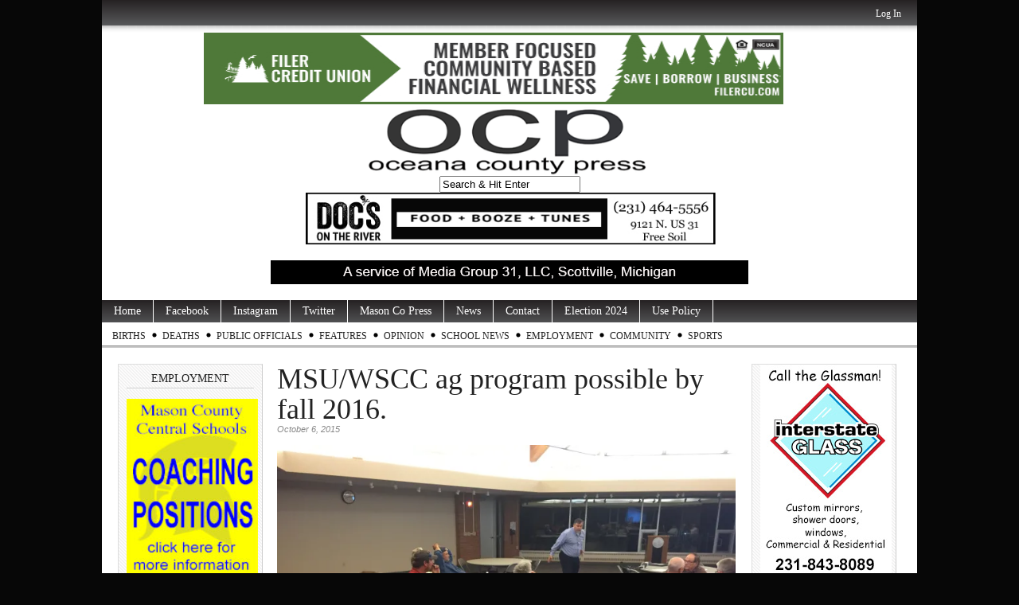

--- FILE ---
content_type: text/html; charset=UTF-8
request_url: https://oceanacountypress.com/2015/10/06/msuwscc-ag-program-possible-by-fall-2016/
body_size: 16258
content:
<!DOCTYPE html PUBLIC "-//W3C//DTD XHTML 1.0 Transitional//EN" "http://www.w3.org/TR/xhtml1/DTD/xhtml1-transitional.dtd">
<html xmlns="http://www.w3.org/1999/xhtml" lang="en-US" xmlns:og="http://opengraphprotocol.org/schema/" xmlns:fb="http://www.facebook.com/2008/fbml">

<head profile="http://gmpg.org/xfn/11">

<meta http-equiv="Content-Type" content="text/html; charset=utf-8" />
<meta name="robots" content="index,follow" />
<meta name="description" content="By Rob Alway, Editor-in-Chief.
VICTORY TOWNSHIP (Mason County) — West Shore Community College is a step closer to forming a partnership with Michigan St..." />
<meta name="keywords" content="Mason County, Ludington, Scottville, Custer, Walhalla, Free Soil, Fountain, news, photography, Ludington State Park, Mason County Central, Mason County Eastern, West Shore Community College, SS Badger, Badger, Lake Michigan, Ludington Daily News, WKLA, WMOM, press, information" /><title>  MSU/WSCC ag program possible by fall 2016. | OceanaCountyPress.com</title>

<link rel="stylesheet" href="https://oceanacountypress.com/wp-content/themes/magazine-basic/style.css" type="text/css" media="screen" />
<style type="text/css">
body { width: 1024px; }
#mainwrapper { width: 1004px; }
#sidebar { width: 180px; }
#sidebar .side-widget { width: 160px; }
#secondsidebar { width: 180px; }
#secondsidebar .side-widget { width: 160px; }
#leftcontent, #twocol, #threecol, #threecol2, .commentlist { width: 576px; }
#leftcontent img, .wp-caption { max-width: 576px; }
#leftcontent .wp-caption img, #leftcontent .gallery-thumb img { max-width: 564px; }
<!-- fix for IE & Safari -->
.threepost embed { width: 167.04px !important; }
.twopost embed { width: 264.96px !important; }
<!-- end fix for Safari -->
</style>
	<link rel="pingback" href="https://oceanacountypress.com/xmlrpc.php" />
<!--[if IE]>
<link rel="stylesheet" type="text/css" href="https://oceanacountypress.com/wp-content/themes/magazine-basic/iestyles.css" />
<![endif]-->
<meta name='robots' content='max-image-preview:large' />
<link rel='dns-prefetch' href='//s0.wp.com' />
<link rel='dns-prefetch' href='//maxcdn.bootstrapcdn.com' />
<meta property="fb:admins" content="295856583868605"/>        
<meta property="og:title" content="MSU/WSCC ag program possible by fall 2016." />
<meta property="og:description" content="By Rob Alway, Editor-in-Chief. VICTORY TOWNSHIP (Mason County) — West Shore Community College is a step closer to forming a partnership with Michigan State University’s Institute of Agricultural Technology, which would allow agriculture students to earn an associate’s degree from WSCC and a certificate from Michigan State. Dr. Randy Showerman, director of MSU’s IAT, spoke to a group of about two dozen people Tuesday night on the campus of West Shore about the type of agriculture program partnerships Michigan State offers at community colleges across the state. Those in attendance included farmers and agriculture professionals from Mason, Manistee and Oceana counties. Showerman said many people who want to pursue a career in agriculture do not need to earn a bachelor’s degree. The purpose of the certificate program is to prepare students to enter the workforce immediately after post high school education. About 10% of the students in the institute of agriculture continue to earn a 4-year-degree. He said Michigan State has made it easier for certificate earners to transfer credits into a bachelor program. Students enrolled in the Institute of Agriculture would be West Shore Community College and Michigan State University students. There is a certain track of classes, that [&hellip;]"/>
<meta property="og:url" content="https://oceanacountypress.com/2015/10/06/msuwscc-ag-program-possible-by-fall-2016/"/>
<meta property="og:image" content="http://www.oceanacountypress.com/wp-content/uploads/2015/10/IMG_8563-700x525.jpg"/>
<meta property="og:type" content="article"/>
<meta property="og:site_name" content="OceanaCountyPress.com"/>

<!-- This site uses the Google Analytics by MonsterInsights plugin v7.10.2 - Using Analytics tracking - https://www.monsterinsights.com/ -->
<script type="text/javascript" data-cfasync="false">
	var mi_version         = '7.10.2';
	var mi_track_user      = true;
	var mi_no_track_reason = '';
	
	var disableStr = 'ga-disable-UA-81009163-1';

	/* Function to detect opted out users */
	function __gaTrackerIsOptedOut() {
		return document.cookie.indexOf(disableStr + '=true') > -1;
	}

	/* Disable tracking if the opt-out cookie exists. */
	if ( __gaTrackerIsOptedOut() ) {
		window[disableStr] = true;
	}

	/* Opt-out function */
	function __gaTrackerOptout() {
	  document.cookie = disableStr + '=true; expires=Thu, 31 Dec 2099 23:59:59 UTC; path=/';
	  window[disableStr] = true;
	}
	
	if ( mi_track_user ) {
		(function(i,s,o,g,r,a,m){i['GoogleAnalyticsObject']=r;i[r]=i[r]||function(){
			(i[r].q=i[r].q||[]).push(arguments)},i[r].l=1*new Date();a=s.createElement(o),
			m=s.getElementsByTagName(o)[0];a.async=1;a.src=g;m.parentNode.insertBefore(a,m)
		})(window,document,'script','//www.google-analytics.com/analytics.js','__gaTracker');

		__gaTracker('create', 'UA-81009163-1', 'auto');
		__gaTracker('set', 'forceSSL', true);
		__gaTracker('send','pageview');
	} else {
		console.log( "" );
		(function() {
			/* https://developers.google.com/analytics/devguides/collection/analyticsjs/ */
			var noopfn = function() {
				return null;
			};
			var noopnullfn = function() {
				return null;
			};
			var Tracker = function() {
				return null;
			};
			var p = Tracker.prototype;
			p.get = noopfn;
			p.set = noopfn;
			p.send = noopfn;
			var __gaTracker = function() {
				var len = arguments.length;
				if ( len === 0 ) {
					return;
				}
				var f = arguments[len-1];
				if ( typeof f !== 'object' || f === null || typeof f.hitCallback !== 'function' ) {
					console.log( 'Not running function __gaTracker(' + arguments[0] + " ....) because you are not being tracked. " + mi_no_track_reason );
					return;
				}
				try {
					f.hitCallback();
				} catch (ex) {

				}
			};
			__gaTracker.create = function() {
				return new Tracker();
			};
			__gaTracker.getByName = noopnullfn;
			__gaTracker.getAll = function() {
				return [];
			};
			__gaTracker.remove = noopfn;
			window['__gaTracker'] = __gaTracker;
					})();
		}
</script>
<!-- / Google Analytics by MonsterInsights -->
<link rel='stylesheet' id='dashicons-css' href='https://oceanacountypress.com/wp-includes/css/dashicons.min.css' type='text/css' media='all' />
<link rel='stylesheet' id='thickbox-css' href='https://oceanacountypress.com/wp-includes/js/thickbox/thickbox.css' type='text/css' media='all' />
<link rel='stylesheet' id='fb_data_style-css' href='https://oceanacountypress.com/wp-content/plugins/feedburner-form/control/fbstyle.css' type='text/css' media='all' />
<link rel='stylesheet' id='wp-block-library-css' href='https://oceanacountypress.com/wp-includes/css/dist/block-library/style.min.css' type='text/css' media='all' />
<link rel='stylesheet' id='classic-theme-styles-css' href='https://oceanacountypress.com/wp-includes/css/classic-themes.min.css' type='text/css' media='all' />
<style id='global-styles-inline-css' type='text/css'>
body{--wp--preset--color--black: #000000;--wp--preset--color--cyan-bluish-gray: #abb8c3;--wp--preset--color--white: #ffffff;--wp--preset--color--pale-pink: #f78da7;--wp--preset--color--vivid-red: #cf2e2e;--wp--preset--color--luminous-vivid-orange: #ff6900;--wp--preset--color--luminous-vivid-amber: #fcb900;--wp--preset--color--light-green-cyan: #7bdcb5;--wp--preset--color--vivid-green-cyan: #00d084;--wp--preset--color--pale-cyan-blue: #8ed1fc;--wp--preset--color--vivid-cyan-blue: #0693e3;--wp--preset--color--vivid-purple: #9b51e0;--wp--preset--gradient--vivid-cyan-blue-to-vivid-purple: linear-gradient(135deg,rgba(6,147,227,1) 0%,rgb(155,81,224) 100%);--wp--preset--gradient--light-green-cyan-to-vivid-green-cyan: linear-gradient(135deg,rgb(122,220,180) 0%,rgb(0,208,130) 100%);--wp--preset--gradient--luminous-vivid-amber-to-luminous-vivid-orange: linear-gradient(135deg,rgba(252,185,0,1) 0%,rgba(255,105,0,1) 100%);--wp--preset--gradient--luminous-vivid-orange-to-vivid-red: linear-gradient(135deg,rgba(255,105,0,1) 0%,rgb(207,46,46) 100%);--wp--preset--gradient--very-light-gray-to-cyan-bluish-gray: linear-gradient(135deg,rgb(238,238,238) 0%,rgb(169,184,195) 100%);--wp--preset--gradient--cool-to-warm-spectrum: linear-gradient(135deg,rgb(74,234,220) 0%,rgb(151,120,209) 20%,rgb(207,42,186) 40%,rgb(238,44,130) 60%,rgb(251,105,98) 80%,rgb(254,248,76) 100%);--wp--preset--gradient--blush-light-purple: linear-gradient(135deg,rgb(255,206,236) 0%,rgb(152,150,240) 100%);--wp--preset--gradient--blush-bordeaux: linear-gradient(135deg,rgb(254,205,165) 0%,rgb(254,45,45) 50%,rgb(107,0,62) 100%);--wp--preset--gradient--luminous-dusk: linear-gradient(135deg,rgb(255,203,112) 0%,rgb(199,81,192) 50%,rgb(65,88,208) 100%);--wp--preset--gradient--pale-ocean: linear-gradient(135deg,rgb(255,245,203) 0%,rgb(182,227,212) 50%,rgb(51,167,181) 100%);--wp--preset--gradient--electric-grass: linear-gradient(135deg,rgb(202,248,128) 0%,rgb(113,206,126) 100%);--wp--preset--gradient--midnight: linear-gradient(135deg,rgb(2,3,129) 0%,rgb(40,116,252) 100%);--wp--preset--duotone--dark-grayscale: url('#wp-duotone-dark-grayscale');--wp--preset--duotone--grayscale: url('#wp-duotone-grayscale');--wp--preset--duotone--purple-yellow: url('#wp-duotone-purple-yellow');--wp--preset--duotone--blue-red: url('#wp-duotone-blue-red');--wp--preset--duotone--midnight: url('#wp-duotone-midnight');--wp--preset--duotone--magenta-yellow: url('#wp-duotone-magenta-yellow');--wp--preset--duotone--purple-green: url('#wp-duotone-purple-green');--wp--preset--duotone--blue-orange: url('#wp-duotone-blue-orange');--wp--preset--font-size--small: 13px;--wp--preset--font-size--medium: 20px;--wp--preset--font-size--large: 36px;--wp--preset--font-size--x-large: 42px;--wp--preset--spacing--20: 0.44rem;--wp--preset--spacing--30: 0.67rem;--wp--preset--spacing--40: 1rem;--wp--preset--spacing--50: 1.5rem;--wp--preset--spacing--60: 2.25rem;--wp--preset--spacing--70: 3.38rem;--wp--preset--spacing--80: 5.06rem;--wp--preset--shadow--natural: 6px 6px 9px rgba(0, 0, 0, 0.2);--wp--preset--shadow--deep: 12px 12px 50px rgba(0, 0, 0, 0.4);--wp--preset--shadow--sharp: 6px 6px 0px rgba(0, 0, 0, 0.2);--wp--preset--shadow--outlined: 6px 6px 0px -3px rgba(255, 255, 255, 1), 6px 6px rgba(0, 0, 0, 1);--wp--preset--shadow--crisp: 6px 6px 0px rgba(0, 0, 0, 1);}:where(.is-layout-flex){gap: 0.5em;}body .is-layout-flow > .alignleft{float: left;margin-inline-start: 0;margin-inline-end: 2em;}body .is-layout-flow > .alignright{float: right;margin-inline-start: 2em;margin-inline-end: 0;}body .is-layout-flow > .aligncenter{margin-left: auto !important;margin-right: auto !important;}body .is-layout-constrained > .alignleft{float: left;margin-inline-start: 0;margin-inline-end: 2em;}body .is-layout-constrained > .alignright{float: right;margin-inline-start: 2em;margin-inline-end: 0;}body .is-layout-constrained > .aligncenter{margin-left: auto !important;margin-right: auto !important;}body .is-layout-constrained > :where(:not(.alignleft):not(.alignright):not(.alignfull)){max-width: var(--wp--style--global--content-size);margin-left: auto !important;margin-right: auto !important;}body .is-layout-constrained > .alignwide{max-width: var(--wp--style--global--wide-size);}body .is-layout-flex{display: flex;}body .is-layout-flex{flex-wrap: wrap;align-items: center;}body .is-layout-flex > *{margin: 0;}:where(.wp-block-columns.is-layout-flex){gap: 2em;}.has-black-color{color: var(--wp--preset--color--black) !important;}.has-cyan-bluish-gray-color{color: var(--wp--preset--color--cyan-bluish-gray) !important;}.has-white-color{color: var(--wp--preset--color--white) !important;}.has-pale-pink-color{color: var(--wp--preset--color--pale-pink) !important;}.has-vivid-red-color{color: var(--wp--preset--color--vivid-red) !important;}.has-luminous-vivid-orange-color{color: var(--wp--preset--color--luminous-vivid-orange) !important;}.has-luminous-vivid-amber-color{color: var(--wp--preset--color--luminous-vivid-amber) !important;}.has-light-green-cyan-color{color: var(--wp--preset--color--light-green-cyan) !important;}.has-vivid-green-cyan-color{color: var(--wp--preset--color--vivid-green-cyan) !important;}.has-pale-cyan-blue-color{color: var(--wp--preset--color--pale-cyan-blue) !important;}.has-vivid-cyan-blue-color{color: var(--wp--preset--color--vivid-cyan-blue) !important;}.has-vivid-purple-color{color: var(--wp--preset--color--vivid-purple) !important;}.has-black-background-color{background-color: var(--wp--preset--color--black) !important;}.has-cyan-bluish-gray-background-color{background-color: var(--wp--preset--color--cyan-bluish-gray) !important;}.has-white-background-color{background-color: var(--wp--preset--color--white) !important;}.has-pale-pink-background-color{background-color: var(--wp--preset--color--pale-pink) !important;}.has-vivid-red-background-color{background-color: var(--wp--preset--color--vivid-red) !important;}.has-luminous-vivid-orange-background-color{background-color: var(--wp--preset--color--luminous-vivid-orange) !important;}.has-luminous-vivid-amber-background-color{background-color: var(--wp--preset--color--luminous-vivid-amber) !important;}.has-light-green-cyan-background-color{background-color: var(--wp--preset--color--light-green-cyan) !important;}.has-vivid-green-cyan-background-color{background-color: var(--wp--preset--color--vivid-green-cyan) !important;}.has-pale-cyan-blue-background-color{background-color: var(--wp--preset--color--pale-cyan-blue) !important;}.has-vivid-cyan-blue-background-color{background-color: var(--wp--preset--color--vivid-cyan-blue) !important;}.has-vivid-purple-background-color{background-color: var(--wp--preset--color--vivid-purple) !important;}.has-black-border-color{border-color: var(--wp--preset--color--black) !important;}.has-cyan-bluish-gray-border-color{border-color: var(--wp--preset--color--cyan-bluish-gray) !important;}.has-white-border-color{border-color: var(--wp--preset--color--white) !important;}.has-pale-pink-border-color{border-color: var(--wp--preset--color--pale-pink) !important;}.has-vivid-red-border-color{border-color: var(--wp--preset--color--vivid-red) !important;}.has-luminous-vivid-orange-border-color{border-color: var(--wp--preset--color--luminous-vivid-orange) !important;}.has-luminous-vivid-amber-border-color{border-color: var(--wp--preset--color--luminous-vivid-amber) !important;}.has-light-green-cyan-border-color{border-color: var(--wp--preset--color--light-green-cyan) !important;}.has-vivid-green-cyan-border-color{border-color: var(--wp--preset--color--vivid-green-cyan) !important;}.has-pale-cyan-blue-border-color{border-color: var(--wp--preset--color--pale-cyan-blue) !important;}.has-vivid-cyan-blue-border-color{border-color: var(--wp--preset--color--vivid-cyan-blue) !important;}.has-vivid-purple-border-color{border-color: var(--wp--preset--color--vivid-purple) !important;}.has-vivid-cyan-blue-to-vivid-purple-gradient-background{background: var(--wp--preset--gradient--vivid-cyan-blue-to-vivid-purple) !important;}.has-light-green-cyan-to-vivid-green-cyan-gradient-background{background: var(--wp--preset--gradient--light-green-cyan-to-vivid-green-cyan) !important;}.has-luminous-vivid-amber-to-luminous-vivid-orange-gradient-background{background: var(--wp--preset--gradient--luminous-vivid-amber-to-luminous-vivid-orange) !important;}.has-luminous-vivid-orange-to-vivid-red-gradient-background{background: var(--wp--preset--gradient--luminous-vivid-orange-to-vivid-red) !important;}.has-very-light-gray-to-cyan-bluish-gray-gradient-background{background: var(--wp--preset--gradient--very-light-gray-to-cyan-bluish-gray) !important;}.has-cool-to-warm-spectrum-gradient-background{background: var(--wp--preset--gradient--cool-to-warm-spectrum) !important;}.has-blush-light-purple-gradient-background{background: var(--wp--preset--gradient--blush-light-purple) !important;}.has-blush-bordeaux-gradient-background{background: var(--wp--preset--gradient--blush-bordeaux) !important;}.has-luminous-dusk-gradient-background{background: var(--wp--preset--gradient--luminous-dusk) !important;}.has-pale-ocean-gradient-background{background: var(--wp--preset--gradient--pale-ocean) !important;}.has-electric-grass-gradient-background{background: var(--wp--preset--gradient--electric-grass) !important;}.has-midnight-gradient-background{background: var(--wp--preset--gradient--midnight) !important;}.has-small-font-size{font-size: var(--wp--preset--font-size--small) !important;}.has-medium-font-size{font-size: var(--wp--preset--font-size--medium) !important;}.has-large-font-size{font-size: var(--wp--preset--font-size--large) !important;}.has-x-large-font-size{font-size: var(--wp--preset--font-size--x-large) !important;}
.wp-block-navigation a:where(:not(.wp-element-button)){color: inherit;}
:where(.wp-block-columns.is-layout-flex){gap: 2em;}
.wp-block-pullquote{font-size: 1.5em;line-height: 1.6;}
</style>
<link rel='stylesheet' id='adsns_css-css' href='https://oceanacountypress.com/wp-content/plugins/adsense-plugin/css/adsns.css' type='text/css' media='all' />
<link rel='stylesheet' id='cff-css' href='https://oceanacountypress.com/wp-content/plugins/custom-facebook-feed/css/cff-style.css' type='text/css' media='all' />
<link rel='stylesheet' id='sb-font-awesome-css' href='https://maxcdn.bootstrapcdn.com/font-awesome/4.7.0/css/font-awesome.min.css' type='text/css' media='all' />
<link rel='stylesheet' id='yop-public-css' href='https://oceanacountypress.com/wp-content/plugins/yop-poll/public/assets/css/yop-poll-public-6.5.34.css' type='text/css' media='all' />
<link rel='stylesheet' id='social-logos-css' href='https://oceanacountypress.com/wp-content/plugins/jetpack/_inc/social-logos/social-logos.min.css' type='text/css' media='all' />
<link rel='stylesheet' id='jetpack_css-css' href='https://oceanacountypress.com/wp-content/plugins/jetpack/css/jetpack.css' type='text/css' media='all' />
<link rel='stylesheet' id='GrandomI-css' href='https://oceanacountypress.com/wp-content/plugins/grou-random-image-widget/g-random-img.css' type='text/css' media='all' />
<script type='text/javascript' src='https://oceanacountypress.com/wp-includes/js/jquery/jquery.min.js' id='jquery-core-js'></script>
<script type='text/javascript' src='https://oceanacountypress.com/wp-includes/js/jquery/jquery-migrate.min.js' id='jquery-migrate-js'></script>
<script type='text/javascript' src='https://oceanacountypress.com/wp-content/plugins/tabber-tabs-widget/js/tabber-minimized.js' id='tabbertabs-js'></script>
<script type='text/javascript' id='jetpack_related-posts-js-extra'>
/* <![CDATA[ */
var related_posts_js_options = {"post_heading":"h4"};
/* ]]> */
</script>
<script type='text/javascript' src='https://oceanacountypress.com/wp-content/plugins/jetpack/_inc/build/related-posts/related-posts.min.js' id='jetpack_related-posts-js'></script>
<script type='text/javascript' id='monsterinsights-frontend-script-js-extra'>
/* <![CDATA[ */
var monsterinsights_frontend = {"js_events_tracking":"true","download_extensions":"doc,pdf,ppt,zip,xls,docx,pptx,xlsx","inbound_paths":"[]","home_url":"https:\/\/oceanacountypress.com","hash_tracking":"false"};
/* ]]> */
</script>
<script type='text/javascript' src='https://oceanacountypress.com/wp-content/plugins/google-analytics-for-wordpress/assets/js/frontend.min.js' id='monsterinsights-frontend-script-js'></script>
<script type='text/javascript' src='https://oceanacountypress.com/wp-content/plugins/useful-banner-manager/scripts.js' id='ubm-scripts-js'></script>
<script type='text/javascript' id='yop-public-js-extra'>
/* <![CDATA[ */
var objectL10n = {"yopPollParams":{"urlParams":{"ajax":"https:\/\/oceanacountypress.com\/wp-admin\/admin-ajax.php","wpLogin":"https:\/\/oceanacountypress.com\/wp-login.php?redirect_to=https%3A%2F%2Foceanacountypress.com%2Fwp-admin%2Fadmin-ajax.php%3Faction%3Dyop_poll_record_wordpress_vote"},"apiParams":{"reCaptcha":{"siteKey":""},"reCaptchaV2Invisible":{"siteKey":""},"reCaptchaV3":{"siteKey":""},"hCaptcha":{"siteKey":""}},"captchaParams":{"imgPath":"https:\/\/oceanacountypress.com\/wp-content\/plugins\/yop-poll\/public\/assets\/img\/","url":"https:\/\/oceanacountypress.com\/wp-content\/plugins\/yop-poll\/app.php","accessibilityAlt":"Sound icon","accessibilityTitle":"Accessibility option: listen to a question and answer it!","accessibilityDescription":"Type below the <strong>answer<\/strong> to what you hear. Numbers or words:","explanation":"Click or touch the <strong>ANSWER<\/strong>","refreshAlt":"Refresh\/reload icon","refreshTitle":"Refresh\/reload: get new images and accessibility option!"},"voteParams":{"invalidPoll":"Invalid Poll","noAnswersSelected":"No answer selected","minAnswersRequired":"At least {min_answers_allowed} answer(s) required","maxAnswersRequired":"A max of {max_answers_allowed} answer(s) accepted","noAnswerForOther":"No other answer entered","noValueForCustomField":"{custom_field_name} is required","consentNotChecked":"You must agree to our terms and conditions","noCaptchaSelected":"Captcha is required","thankYou":"Thank you for your vote"},"resultsParams":{"singleVote":"vote","multipleVotes":"votes","singleAnswer":"answer","multipleAnswers":"answers"}}};
/* ]]> */
</script>
<script type='text/javascript' src='https://oceanacountypress.com/wp-content/plugins/yop-poll/public/assets/js/yop-poll-public-6.5.34.min.js' id='yop-public-js'></script>
<script type='text/javascript' src='https://oceanacountypress.com/wp-content/plugins/jetpack/_inc/build/spin.min.js' id='spin-js'></script>
<script type='text/javascript' src='https://oceanacountypress.com/wp-content/plugins/jetpack/_inc/build/jquery.spin.min.js' id='jquery.spin-js'></script>
<script type='text/javascript' src='https://oceanacountypress.com/wp-content/plugins/grou-random-image-widget/gr.js' id='grou-random-image-widget-js'></script>
<link rel="https://api.w.org/" href="https://oceanacountypress.com/wp-json/" /><link rel="alternate" type="application/json" href="https://oceanacountypress.com/wp-json/wp/v2/posts/19169" /><link rel="canonical" href="https://oceanacountypress.com/2015/10/06/msuwscc-ag-program-possible-by-fall-2016/" />
<link rel='shortlink' href='https://wp.me/p4rQcB-4Zb' />
<link rel="alternate" type="application/json+oembed" href="https://oceanacountypress.com/wp-json/oembed/1.0/embed?url=https%3A%2F%2Foceanacountypress.com%2F2015%2F10%2F06%2Fmsuwscc-ag-program-possible-by-fall-2016%2F" />
<link rel="alternate" type="text/xml+oembed" href="https://oceanacountypress.com/wp-json/oembed/1.0/embed?url=https%3A%2F%2Foceanacountypress.com%2F2015%2F10%2F06%2Fmsuwscc-ag-program-possible-by-fall-2016%2F&#038;format=xml" />

            <!--/ Facebook Thumb Fixer Open Graph /-->
            <meta property="og:type" content="article" />
            <meta property="og:url" content="https://oceanacountypress.com/2015/10/06/msuwscc-ag-program-possible-by-fall-2016/" />
            <meta property="og:title" content="MSU/WSCC ag program possible by fall 2016." />
            <meta property="og:description" content="By Rob Alway, Editor-in-Chief. VICTORY TOWNSHIP (Mason County) — West Shore Community College is a step closer to forming a partnership with Michigan State University’s Institute of Agricultural Technology, which would allow agriculture students to earn an associate’s degree from WSCC and a certificate from Michigan State. Dr. Randy Showerman, director of MSU’s IAT, spoke to a group of about two dozen people Tuesday night on the campus of West Shore about the type of agriculture program partnerships Michigan State offers at community colleges across the state. Those in attendance included farmers and agriculture professionals from Mason, Manistee and Oceana counties. Showerman said many people who want to pursue a career in agriculture do not need to earn a bachelor’s degree. The purpose of the certificate program is to prepare students to enter the workforce immediately after post high school education. About 10% of the students in the institute of agriculture continue to earn a 4-year-degree. He said Michigan State has made it easier for certificate earners to transfer credits into a bachelor program. Students enrolled in the Institute of Agriculture would be West Shore Community College and Michigan State University students. There is a certain track of classes, that [&hellip;]" />
            <meta property="og:site_name" content="OceanaCountyPress.com" />
            <meta property="og:image" content="http://oceanacountypress.com/wp-content/uploads/2016/09/OCP-FACEBOOK-default.jpg" />
            <meta property="og:image:alt" content="" />
            <meta property="og:image:width" content="" />
            <meta property="og:image:height" content="" />

            <meta itemscope itemtype="article" />
            <meta itemprop="description" content="By Rob Alway, Editor-in-Chief. VICTORY TOWNSHIP (Mason County) — West Shore Community College is a step closer to forming a partnership with Michigan State University’s Institute of Agricultural Technology, which would allow agriculture students to earn an associate’s degree from WSCC and a certificate from Michigan State. Dr. Randy Showerman, director of MSU’s IAT, spoke to a group of about two dozen people Tuesday night on the campus of West Shore about the type of agriculture program partnerships Michigan State offers at community colleges across the state. Those in attendance included farmers and agriculture professionals from Mason, Manistee and Oceana counties. Showerman said many people who want to pursue a career in agriculture do not need to earn a bachelor’s degree. The purpose of the certificate program is to prepare students to enter the workforce immediately after post high school education. About 10% of the students in the institute of agriculture continue to earn a 4-year-degree. He said Michigan State has made it easier for certificate earners to transfer credits into a bachelor program. Students enrolled in the Institute of Agriculture would be West Shore Community College and Michigan State University students. There is a certain track of classes, that [&hellip;]" />
            <meta itemprop="image" content="http://oceanacountypress.com/wp-content/uploads/2016/09/OCP-FACEBOOK-default.jpg" />

            <meta name="twitter:card" content="summary_large_image" />
            <meta name="twitter:url" content="https://oceanacountypress.com/2015/10/06/msuwscc-ag-program-possible-by-fall-2016/" />
            <meta name="twitter:title" content="MSU/WSCC ag program possible by fall 2016." />
            <meta name="twitter:description" content="By Rob Alway, Editor-in-Chief. VICTORY TOWNSHIP (Mason County) — West Shore Community College is a step closer to forming a partnership with Michigan State University’s Institute of Agricultural Technology, which would allow agriculture students to earn an associate’s degree from WSCC and a certificate from Michigan State. Dr. Randy Showerman, director of MSU’s IAT, spoke to a group of about two dozen people Tuesday night on the campus of West Shore about the type of agriculture program partnerships Michigan State offers at community colleges across the state. Those in attendance included farmers and agriculture professionals from Mason, Manistee and Oceana counties. Showerman said many people who want to pursue a career in agriculture do not need to earn a bachelor’s degree. The purpose of the certificate program is to prepare students to enter the workforce immediately after post high school education. About 10% of the students in the institute of agriculture continue to earn a 4-year-degree. He said Michigan State has made it easier for certificate earners to transfer credits into a bachelor program. Students enrolled in the Institute of Agriculture would be West Shore Community College and Michigan State University students. There is a certain track of classes, that [&hellip;]" />
            <meta name="twitter:image" content="" />
            

<meta name="generator" content="Site Kit by Google 1.86.0" />
<!-- WP Youtube Player 1.7 by unijimpe -->
<script type="text/javascript">document.write('<style type="text/css">.tabber{display:none;}<\/style>');</script><link rel="stylesheet" type="text/css" media="screen" href="https://oceanacountypress.com/wp-content/plugins/tabber-tabs-widget/tabber.css" />
<link rel='dns-prefetch' href='//v0.wordpress.com'/>
<link rel='dns-prefetch' href='//i0.wp.com'/>
<link rel='dns-prefetch' href='//i1.wp.com'/>
<link rel='dns-prefetch' href='//i2.wp.com'/>

<!-- Google AdSense snippet added by Site Kit -->
<meta name="google-adsense-platform-account" content="ca-host-pub-2644536267352236">
<meta name="google-adsense-platform-domain" content="sitekit.withgoogle.com">
<!-- End Google AdSense snippet added by Site Kit -->
<!-- All in one Favicon 4.8 --><link rel="shortcut icon" href="https://www.oceanacountypress.com/wp-content/uploads/2014/05/1948227_512913518829576_87103958_n.jpg" />
<style type="text/css" id="custom-background-css">
body.custom-background { background-color: #070707; }
</style>
	</head>

<body class="post-template-default single single-post postid-19169 single-format-standard custom-background">
<!-- begin header -->
<div id="header">
			<div id="login">
    	<ul><li><a href="https://oceanacountypress.com/wp-login.php?redirect_to=https%3A%2F%2Foceanacountypress.com%2F2015%2F10%2F06%2Fmsuwscc-ag-program-possible-by-fall-2016%2F">Log In</a></li></ul> 
    </div>
    
    <div style="width:100%;text-align:center;clear:both;"><div style="display: inline-block;"><div>            <div id="ubm-banners-rotation-11" data-interval="7000" class="ubm_banners_rotation" style="overflow: hidden; width: 728px; height: 90px;">
                            <div id="1044_ubm_banner" class="ubm_rotating_banner">
                                            <a href="https://filercu.com" target="_self" rel="dofollow">
                                    	<img src="https://oceanacountypress.com/wp-content/uploads/useful_banner_manager_banners/1044-Filer_Credit_Union-base-ad-2023.jpg" width="728" height="90" alt="Filer Credit Union" />
                                            </a>
                                    </div>
                                <div id="918_ubm_banner" class="ubm_rotating_banner" style="display: none">
                                            <a href="https://www.shelbybank.com/communitymatters" target="_self" rel="dofollow">
                                    	<img src="https://oceanacountypress.com/wp-content/uploads/useful_banner_manager_banners/918-ssb 0824 ripple.jpg" width="728" height="90" alt="Shelby State Bank" />
                                            </a>
                                    </div>
                                <div id="705_ubm_banner" class="ubm_rotating_banner" style="display: none">
                                            <a href="https://www.wymanfuneralservice.com" target="_self" rel="dofollow">
                                    	<img src="https://oceanacountypress.com/wp-content/uploads/useful_banner_manager_banners/705-wyman ad top 07-15-20.jpg" width="728" height="90" alt="Wyman Funeral and Cremation" />
                                            </a>
                                    </div>
                                <div id="451_ubm_banner" class="ubm_rotating_banner" style="display: none">
                                            <a href="http://www.smith-eddy.com/" target="_self" rel="dofollow">
                                    	<img src="https://oceanacountypress.com/wp-content/uploads/useful_banner_manager_banners/451-smith and eddy 11-23.jpg" width="728" height="90" alt="Smith &amp; Eddy Insurance" />
                                            </a>
                                    </div>
                            </div>
            </div><div>        <div class="ubm_banner">
                	<img src="https://oceanacountypress.com/wp-content/uploads/useful_banner_manager_banners/307-OCP Masthead 12-8-22.png" width="768" height="90" alt="" />
                    </div>
        </div><div><form method="get" id="searchform" action="https://oceanacountypress.com/">
<div>
<input type="text" class="search_input" value="Search &amp; Hit Enter" name="s" id="s" onfocus="if (this.value == 'Search &amp; Hit Enter') {this.value = '';}" onblur="if (this.value == '') {this.value = 'Search &amp; Hit Enter';}" />
<input type="hidden" id="searchsubmit" />
</div>
</form></div><div>            <div id="ubm-banners-rotation-114" data-interval="7000" class="ubm_banners_rotation" style="overflow: hidden; width: 768px; height: 65px;">
                            <div id="1334_ubm_banner" class="ubm_rotating_banner">
                                            <a href="https://www.facebook.com/profile.php?id=100063541421340" target="_self" rel="dofollow">
                                    	<img src="https://oceanacountypress.com/wp-content/uploads/useful_banner_manager_banners/1334-Top docs generic 11-11-24.jpg" width="768" height="65" alt="Doc&#039;s " />
                                            </a>
                                    </div>
                                <div id="1332_ubm_banner" class="ubm_rotating_banner" style="display: none">
                                            <a href="mailto:%20events@stixludington.com" target="_self" rel="dofollow">
                                    	<img src="https://oceanacountypress.com/wp-content/uploads/useful_banner_manager_banners/1332-Top Chuckwagon beer night.jpg" width="768" height="65" alt="Chuck Wagon Pizza" />
                                            </a>
                                    </div>
                                <div id="1330_ubm_banner" class="ubm_rotating_banner" style="display: none">
                                            <a href="https://riemereyecenter.com/?fbclid=IwY2xjawGRzfJleHRuA2FlbQIxMAABHR2TmKoLh2MZKU1KDMA1ITNsAknwdJdzSm92--cTJ5wHrm-ccIIRaG5Kfw_aem_7F-2ZBu5bghwQOhOu1aL7A" target="_self" rel="dofollow">
                                    	<img src="https://oceanacountypress.com/wp-content/uploads/useful_banner_manager_banners/1330-Top Riemer Eye generic.jpg" width="768" height="65" alt="Riemer Eye Center" />
                                            </a>
                                    </div>
                                <div id="1328_ubm_banner" class="ubm_rotating_banner" style="display: none">
                                            <a href="https://www.facebook.com/Stixbarforlife" target="_self" rel="dofollow">
                                    	<img src="https://oceanacountypress.com/wp-content/uploads/useful_banner_manager_banners/1328-Top Stix Random Trivia.jpg" width="768" height="65" alt="Stix" />
                                            </a>
                                    </div>
                                <div id="239_ubm_banner" class="ubm_rotating_banner" style="display: none">
                                            <a href="https://www.westshorebank.com/bank/digital/digital-banking" target="_self" rel="dofollow">
                                    	<img src="https://oceanacountypress.com/wp-content/uploads/useful_banner_manager_banners/239-WSB 1-26.jpg" width="768" height="65" alt="West Shore Bank" />
                                            </a>
                                    </div>
                            </div>
            </div></div></div>

    <!--		            <div id="headerad" class="aligncenter">
                <a href="http://www.westshorebank.com" target="_blank"><img src="http://www.masoncountypress.com/wp-content/uploads/2013/04/RhythmDunes-468x60-1.png" alt="" /></a>
            </div>
        -->
    	    	<a href="https://oceanacountypress.com/" class="headerimage"><img src="https://oceanacountypress.com/wp-content/uploads/2019/04/a-service-of-media-group-31.jpg" alt="OceanaCountyPress.com" class="aligncenter" /></a>
        <div id="description" class="aligncenter">
            </div>     
    <div class="main-navigation"><ul id="menu-oceana-county-press" class="sf-menu"><li id="menu-item-35716" class="menu-item menu-item-type-custom menu-item-object-custom menu-item-35716"><a href="http://www.oceanacountypress.com">Home</a></li>
<li id="menu-item-13871" class="menu-item menu-item-type-custom menu-item-object-custom menu-item-13871"><a href="http://www.facebook.com/oceanacountypress">Facebook</a></li>
<li id="menu-item-63166" class="menu-item menu-item-type-custom menu-item-object-custom menu-item-63166"><a href="http://www.instagram.com/oceanacopress">Instagram</a></li>
<li id="menu-item-13873" class="menu-item menu-item-type-custom menu-item-object-custom menu-item-13873"><a href="http://www.twitter.com/oceanacopress">Twitter</a></li>
<li id="menu-item-13874" class="menu-item menu-item-type-custom menu-item-object-custom menu-item-13874"><a href="http://masoncountypress.com">Mason Co Press</a></li>
<li id="menu-item-2322" class="menu-item menu-item-type-taxonomy menu-item-object-category current-post-ancestor current-menu-parent current-post-parent menu-item-has-children menu-item-2322"><a href="https://oceanacountypress.com/category/news/">News</a>
<ul class="sub-menu">
	<li id="menu-item-21051" class="menu-item menu-item-type-taxonomy menu-item-object-category menu-item-21051"><a href="https://oceanacountypress.com/category/police-beat/">Police Beat</a></li>
	<li id="menu-item-21050" class="menu-item menu-item-type-taxonomy menu-item-object-category menu-item-21050"><a href="https://oceanacountypress.com/category/news/courts/">Courts</a></li>
	<li id="menu-item-35713" class="menu-item menu-item-type-taxonomy menu-item-object-category menu-item-35713"><a href="https://oceanacountypress.com/category/covid-19-2020/">COVID-19</a></li>
</ul>
</li>
<li id="menu-item-11662" class="menu-item menu-item-type-post_type menu-item-object-page menu-item-11662"><a href="https://oceanacountypress.com/contact-2/">Contact</a></li>
<li id="menu-item-60156" class="menu-item menu-item-type-taxonomy menu-item-object-category menu-item-60156"><a href="https://oceanacountypress.com/category/election-2024/">Election 2024</a></li>
<li id="menu-item-35712" class="menu-item menu-item-type-post_type menu-item-object-page menu-item-35712"><a href="https://oceanacountypress.com/about/terms-of-use/">Use Policy</a></li>
</ul></div><div class="sub-navigation"><ul id="menu-sub-menu" class="sf-menu"><li id="menu-item-12625" class="menu-item menu-item-type-taxonomy menu-item-object-category menu-item-has-children menu-item-12625"><a href="https://oceanacountypress.com/category/births/">Births</a>
<ul class="sub-menu">
	<li id="menu-item-61409" class="menu-item menu-item-type-custom menu-item-object-custom menu-item-61409"><a href="https://www.masoncountypress.com/births-2025/">Births 2025</a></li>
	<li id="menu-item-54520" class="menu-item menu-item-type-custom menu-item-object-custom menu-item-54520"><a href="https://www.masoncountypress.com/births-2024/">Births 2024</a></li>
	<li id="menu-item-48940" class="menu-item menu-item-type-custom menu-item-object-custom menu-item-48940"><a href="https://www.masoncountypress.com/births-2023/">Births 2023</a></li>
	<li id="menu-item-43356" class="menu-item menu-item-type-custom menu-item-object-custom menu-item-43356"><a href="http://www.masoncountypress.com/births-2022/">Births 2022</a></li>
	<li id="menu-item-38548" class="menu-item menu-item-type-custom menu-item-object-custom menu-item-38548"><a href="http://www.masoncountypress.com/births-2021/">Births 2021</a></li>
	<li id="menu-item-34575" class="menu-item menu-item-type-custom menu-item-object-custom menu-item-34575"><a href="http://www.masoncountypress.com/births-2020/">Births 2020</a></li>
	<li id="menu-item-30445" class="menu-item menu-item-type-custom menu-item-object-custom menu-item-30445"><a href="http://www.masoncountypress.com/births-2019/">Births, 2019</a></li>
	<li id="menu-item-26901" class="menu-item menu-item-type-custom menu-item-object-custom menu-item-26901"><a href="http://www.masoncountypress.com/births-2018/">Births, 2018</a></li>
	<li id="menu-item-23858" class="menu-item menu-item-type-custom menu-item-object-custom menu-item-23858"><a href="http://www.masoncountypress.com/births-2017/">Births, 2017</a></li>
	<li id="menu-item-20297" class="menu-item menu-item-type-custom menu-item-object-custom menu-item-20297"><a href="http://www.masoncountypress.com/births-2016/">Births, 2016</a></li>
	<li id="menu-item-20298" class="menu-item menu-item-type-custom menu-item-object-custom menu-item-20298"><a href="http://www.masoncountypress.com/2015-births/">Births, 2015</a></li>
</ul>
</li>
<li id="menu-item-15608" class="menu-item menu-item-type-taxonomy menu-item-object-category menu-item-has-children menu-item-15608"><a href="https://oceanacountypress.com/category/death-notices-2/">Deaths</a>
<ul class="sub-menu">
	<li id="menu-item-12624" class="menu-item menu-item-type-taxonomy menu-item-object-category menu-item-12624"><a href="https://oceanacountypress.com/category/obits/">Obits</a></li>
	<li id="menu-item-67812" class="menu-item menu-item-type-custom menu-item-object-custom menu-item-67812"><a href="https://oceanacountypress.com/deaths-2026/">Deaths 2026</a></li>
	<li id="menu-item-61367" class="menu-item menu-item-type-custom menu-item-object-custom menu-item-61367"><a href="https://oceanacountypress.com/deaths-2025/">Deaths 2025</a></li>
	<li id="menu-item-54519" class="menu-item menu-item-type-post_type menu-item-object-page menu-item-54519"><a href="https://oceanacountypress.com/deaths-2024/">Deaths 2024</a></li>
	<li id="menu-item-49074" class="menu-item menu-item-type-post_type menu-item-object-page menu-item-49074"><a href="https://oceanacountypress.com/deaths-2023/">Deaths 2023</a></li>
	<li id="menu-item-43355" class="menu-item menu-item-type-custom menu-item-object-custom menu-item-43355"><a href="http://www.oceanacountypress.com/deaths-2022/">Deaths 2022</a></li>
	<li id="menu-item-38549" class="menu-item menu-item-type-custom menu-item-object-custom menu-item-38549"><a href="http://www.oceanacountypress.com/deaths-2021/">Deaths 2021</a></li>
	<li id="menu-item-34549" class="menu-item menu-item-type-custom menu-item-object-custom menu-item-34549"><a href="http://www.oceanacountypress.com/deaths-2020/">Deaths 2020</a></li>
	<li id="menu-item-30444" class="menu-item menu-item-type-custom menu-item-object-custom menu-item-30444"><a href="http://www.oceanacountypress.com/deaths-2019/">Deaths 2019</a></li>
	<li id="menu-item-26900" class="menu-item menu-item-type-post_type menu-item-object-page menu-item-26900"><a href="https://oceanacountypress.com/deaths-2018/">Deaths 2018</a></li>
	<li id="menu-item-23857" class="menu-item menu-item-type-post_type menu-item-object-page menu-item-23857"><a href="https://oceanacountypress.com/deaths-2017/">Deaths 2017</a></li>
	<li id="menu-item-20296" class="menu-item menu-item-type-custom menu-item-object-custom menu-item-20296"><a href="http://www.oceanacountypress.com/deaths-2016/">Deaths 2016</a></li>
	<li id="menu-item-15610" class="menu-item menu-item-type-post_type menu-item-object-page menu-item-15610"><a href="https://oceanacountypress.com/deaths-2015/">Deaths 2015</a></li>
	<li id="menu-item-15611" class="menu-item menu-item-type-post_type menu-item-object-page menu-item-15611"><a href="https://oceanacountypress.com/deaths-2014/">Deaths 2014</a></li>
</ul>
</li>
<li id="menu-item-35714" class="menu-item menu-item-type-post_type menu-item-object-page menu-item-35714"><a href="https://oceanacountypress.com/your-elected-officials/">Public Officials</a></li>
<li id="menu-item-34924" class="menu-item menu-item-type-taxonomy menu-item-object-category menu-item-has-children menu-item-34924"><a href="https://oceanacountypress.com/category/features/">Features</a>
<ul class="sub-menu">
	<li id="menu-item-37309" class="menu-item menu-item-type-taxonomy menu-item-object-category menu-item-37309"><a href="https://oceanacountypress.com/category/around-the-county/">Around the County</a></li>
	<li id="menu-item-34927" class="menu-item menu-item-type-taxonomy menu-item-object-category menu-item-34927"><a href="https://oceanacountypress.com/category/the-land/">The Land</a></li>
	<li id="menu-item-35118" class="menu-item menu-item-type-taxonomy menu-item-object-category menu-item-35118"><a href="https://oceanacountypress.com/category/the-makers/">The Makers</a></li>
	<li id="menu-item-34925" class="menu-item menu-item-type-taxonomy menu-item-object-category menu-item-34925"><a href="https://oceanacountypress.com/category/features/mental-health-matters/">Mental Health Matters</a></li>
	<li id="menu-item-34926" class="menu-item menu-item-type-taxonomy menu-item-object-category menu-item-34926"><a href="https://oceanacountypress.com/category/community-news/outdoor-report/">Outdoor Report</a></li>
</ul>
</li>
<li id="menu-item-35715" class="menu-item menu-item-type-taxonomy menu-item-object-category menu-item-has-children menu-item-35715"><a href="https://oceanacountypress.com/category/opinion/">Opinion</a>
<ul class="sub-menu">
	<li id="menu-item-56687" class="menu-item menu-item-type-taxonomy menu-item-object-category menu-item-56687"><a href="https://oceanacountypress.com/category/opinion/letters/">Letters</a></li>
	<li id="menu-item-56686" class="menu-item menu-item-type-custom menu-item-object-custom menu-item-56686"><a href="https://www.masoncountypress.com/media-group-31-letters-to-the-editor-policy/">Letter to the Editor Policy</a></li>
</ul>
</li>
<li id="menu-item-34370" class="menu-item menu-item-type-taxonomy menu-item-object-category menu-item-has-children menu-item-34370"><a href="https://oceanacountypress.com/category/west-shore-school-news/">School News</a>
<ul class="sub-menu">
	<li id="menu-item-34951" class="menu-item menu-item-type-taxonomy menu-item-object-category menu-item-34951"><a href="https://oceanacountypress.com/category/west-shore-school-news/">West Shore School News</a></li>
	<li id="menu-item-34952" class="menu-item menu-item-type-taxonomy menu-item-object-category menu-item-34952"><a href="https://oceanacountypress.com/category/pirate-news/">Pirate News</a></li>
	<li id="menu-item-53531" class="menu-item menu-item-type-taxonomy menu-item-object-category menu-item-53531"><a href="https://oceanacountypress.com/category/wildcat-news/">Wildcat News</a></li>
</ul>
</li>
<li id="menu-item-51950" class="menu-item menu-item-type-taxonomy menu-item-object-category menu-item-51950"><a href="https://oceanacountypress.com/category/help-wanted/">Employment</a></li>
<li id="menu-item-54526" class="menu-item menu-item-type-taxonomy menu-item-object-category menu-item-54526"><a href="https://oceanacountypress.com/category/community-news/">Community</a></li>
<li id="menu-item-66840" class="menu-item menu-item-type-taxonomy menu-item-object-category menu-item-66840"><a href="https://oceanacountypress.com/category/sports/">Sports</a></li>
</ul></div>
</div>
<!-- end header -->


<div id="mainwrapper">
<!-- begin sidebar -->
    <div id="sidebar">
		<div id="ubm-banners-rotation-79" class="side-widget ubm_rotation_widget"><h2>Employment</h2>            <div id="ubm-banners-rotation-79" data-interval="7000" class="ubm_banners_rotation" style="overflow: hidden; width: 165px; height: 225px;">
                            <div id="1489_ubm_banner" class="ubm_rotating_banner">
                                            <a href="https://www.masoncountypress.com/2026/01/13/employment-coaching-positions/" target="_self" rel="dofollow">
                                    	<img src="https://oceanacountypress.com/wp-content/uploads/useful_banner_manager_banners/1489-coaching 2.jpg" width="165" height="225" alt="Mason County Central Schools" />
                                            </a>
                                    </div>
                                <div id="1449_ubm_banner" class="ubm_rotating_banner" style="display: none">
                                            <a href="https://oakviewmcf.com/employment/" target="_self" rel="dofollow">
                                    	<img src="https://oceanacountypress.com/wp-content/uploads/useful_banner_manager_banners/1449-Oakview 07-25 2.png" width="165" height="225" alt="Oakview" />
                                            </a>
                                    </div>
                            </div>
            </div><div id="ubm-banners-rotation-136" class="side-widget ubm_rotation_widget"><h2>Employment</h2>            <div id="ubm-banners-rotation-136" data-interval="7000" class="ubm_banners_rotation" style="overflow: hidden; width: 165px; height: 225px;">
                            <div id="1492_ubm_banner" class="ubm_rotating_banner">
                                            <a href="https://www.masoncountypress.com/2026/01/16/employment-church-receptionist-secretary/" target="_self" rel="dofollow">
                                    	<img src="https://oceanacountypress.com/wp-content/uploads/useful_banner_manager_banners/1492-st simon receptionist.jpg" width="165" height="225" alt="St. Simon " />
                                            </a>
                                    </div>
                                <div id="1491_ubm_banner" class="ubm_rotating_banner" style="display: none">
                                            <a href="https://www.masoncountypress.com/2026/01/16/employment-summer-child-care-assistants/" target="_self" rel="dofollow">
                                    	<img src="https://oceanacountypress.com/wp-content/uploads/useful_banner_manager_banners/1491-LAC summer childcare assistants.png" width="165" height="225" alt="LAC" />
                                            </a>
                                    </div>
                                <div id="1482_ubm_banner" class="ubm_rotating_banner" style="display: none">
                                            <a href="https://www.masoncountypress.com/2025/12/20/employment-media-sales-representative-2/" target="_self" rel="dofollow">
                                    	<img src="https://oceanacountypress.com/wp-content/uploads/useful_banner_manager_banners/1482-media sales rep V.jpg" width="165" height="225" alt="Media Group 31" />
                                            </a>
                                    </div>
                            </div>
            </div><div id="ubm-banners-rotation-137" class="side-widget ubm_rotation_widget"><h2>Employment</h2>            <div id="ubm-banners-rotation-137" data-interval="7000" class="ubm_banners_rotation" style="overflow: hidden; width: 165px; height: 225px;">
                            <div id="1490_ubm_banner" class="ubm_rotating_banner">
                                            <a href="https://www.masoncountypress.com/2026/01/16/employment-oceana-county-learning-center-assistant/" target="_self" rel="dofollow">
                                    	<img src="https://oceanacountypress.com/wp-content/uploads/useful_banner_manager_banners/1490-oceana county learning center assistant.jpg" width="165" height="225" alt="Shelby Public Schools" />
                                            </a>
                                    </div>
                                <div id="1488_ubm_banner" class="ubm_rotating_banner" style="display: none">
                                            <a href="https://www.masoncountypress.com/2026/01/22/employment-school-psychologist-2/" target="_self" rel="dofollow">
                                    	<img src="https://oceanacountypress.com/wp-content/uploads/useful_banner_manager_banners/1488-School Psychologist.jpg" width="165" height="225" alt="West Shore ESD" />
                                            </a>
                                    </div>
                            </div>
            </div><div id="ubm-banners-rotation-96" class="side-widget ubm_rotation_widget">            <div id="ubm-banners-rotation-96" data-interval="7000" class="ubm_banners_rotation" style="overflow: hidden; width: 165px; height: 330px;">
                            <div id="443_ubm_banner" class="ubm_rotating_banner">
                                            <a href="http://lakemichigancpa.com/" target="_self" rel="dofollow">
                                    	<img src="https://oceanacountypress.com/wp-content/uploads/useful_banner_manager_banners/443-lake michigan cpa 2.jpg" width="165" height="330" alt="Lake Michigan CPA" />
                                            </a>
                                    </div>
                                <div id="441_ubm_banner" class="ubm_rotating_banner" style="display: none">
                                            <a href="http://www.carlosalvaradolaw.com/" target="_self" rel="dofollow">
                                    	<img src="https://oceanacountypress.com/wp-content/uploads/useful_banner_manager_banners/441-68-carlos ad 121412.jpg" width="165" height="330" alt="Alvardo Law" />
                                            </a>
                                    </div>
                                <div id="440_ubm_banner" class="ubm_rotating_banner" style="display: none">
                                            <a href="http://www.adamscgc.com" target="_self" rel="dofollow">
                                    	<img src="https://oceanacountypress.com/wp-content/uploads/useful_banner_manager_banners/440-adams_09-27-17.jpg" width="165" height="330" alt="Adams Construction" />
                                            </a>
                                    </div>
                            </div>
            </div><div id="ubm-banners-rotation-51" class="side-widget ubm_rotation_widget">            <div id="ubm-banners-rotation-51" data-interval="7000" class="ubm_banners_rotation" style="overflow: hidden; width: 165px; height: 295px;">
                            <div id="727_ubm_banner" class="ubm_rotating_banner">
                                            <a href="http://www.uwinmotorsports.com" target="_self" rel="dofollow">
                                    	<img src="https://oceanacountypress.com/wp-content/uploads/useful_banner_manager_banners/727-U-Win Mule 03-21-24.jpg" width="165" height="295" alt="U-Win " />
                                            </a>
                                    </div>
                                <div id="456_ubm_banner" class="ubm_rotating_banner" style="display: none">
                                            <a href="http://www.westcoastcarwash.com" target="_self" rel="dofollow">
                                    	<img src="https://oceanacountypress.com/wp-content/uploads/useful_banner_manager_banners/456-west coast car wash 03-05-25.jpg" width="165" height="295" alt="Speedy Car Wash" />
                                            </a>
                                    </div>
                            </div>
            </div><div id="ubm-banners-rotation-76" class="side-widget ubm_rotation_widget">            <div id="ubm-banners-rotation-76" data-interval="7000" class="ubm_banners_rotation" style="overflow: hidden; width: 165px; height: 165px;">
                            <div id="1418_ubm_banner" class="ubm_rotating_banner">
                                            <a href="https://www.masoncountypress.com/2025/02/19/receive-news-briefings-daily-with-your-monthly-support/" target="_self" rel="dofollow">
                                    	<img src="https://oceanacountypress.com/wp-content/uploads/useful_banner_manager_banners/1418-MCP News Briefings.jpg" width="165" height="165" alt="" />
                                            </a>
                                    </div>
                            </div>
            </div><div id="ubm-banners-rotation-111" class="side-widget ubm_rotation_widget"><h2>Eats &amp; Drinks</h2>            <div id="ubm-banners-rotation-111" data-interval="7000" class="ubm_banners_rotation" style="overflow: hidden; width: 165px; height: 330px;">
                            <div id="1333_ubm_banner" class="ubm_rotating_banner">
                                            <a href="https://www.facebook.com/profile.php?id=100063541421340" target="_self" rel="dofollow">
                                    	<img src="https://oceanacountypress.com/wp-content/uploads/useful_banner_manager_banners/1333-Side Docs generic 11-11-24.jpg" width="165" height="330" alt="Doc&#039;s " />
                                            </a>
                                    </div>
                                <div id="1326_ubm_banner" class="ubm_rotating_banner" style="display: none">
                                            <a href="https://stixludington.com/" target="_self" rel="dofollow">
                                    	<img src="https://oceanacountypress.com/wp-content/uploads/useful_banner_manager_banners/1326-Side stix passes - open every day.jpg" width="165" height="330" alt="Stix" />
                                            </a>
                                    </div>
                                <div id="1325_ubm_banner" class="ubm_rotating_banner" style="display: none">
                                            <a href="https://www.facebook.com/chuckwagonludington" target="_self" rel="dofollow">
                                    	<img src="https://oceanacountypress.com/wp-content/uploads/useful_banner_manager_banners/1325-Side Chuckwagon Generic.jpg" width="165" height="330" alt="Chuck Wagon Pizza" />
                                            </a>
                                    </div>
                            </div>
            </div><div id="ubm-banners-rotation-87" class="side-widget ubm_rotation_widget"><h2>Eats &amp; Drinks</h2>            <div id="ubm-banners-rotation-87" data-interval="7000" class="ubm_banners_rotation" style="overflow: hidden; width: 165px; height: 330px;">
                            <div id="1397_ubm_banner" class="ubm_rotating_banner">
                                            <a href="https://www.facebook.com/oldhamlin" target="_self" rel="dofollow">
                                    	<img src="https://oceanacountypress.com/wp-content/uploads/useful_banner_manager_banners/1397-fall hours 10-16-25.jpg" width="165" height="330" alt="Old Hamlin Restaurant" />
                                            </a>
                                    </div>
                                <div id="970_ubm_banner" class="ubm_rotating_banner" style="display: none">
                                            <a href="https://www.facebook.com/houseofflavors" target="_self" rel="dofollow">
                                    	<img src="https://oceanacountypress.com/wp-content/uploads/useful_banner_manager_banners/970-Free Ice Cream 2024- HF.jpg" width="165" height="330" alt="House of Flavors" />
                                            </a>
                                    </div>
                                <div id="806_ubm_banner" class="ubm_rotating_banner" style="display: none">
                                            <a href="https://www.facebook.com/Brown-Cattle-Company-514326682276439" target="_self" rel="dofollow">
                                    	<img src="https://oceanacountypress.com/wp-content/uploads/useful_banner_manager_banners/806-brown cattle 3.jpg" width="165" height="330" alt="Brown Cattle Co" />
                                            </a>
                                    </div>
                            </div>
            </div><div id="ubm-banners-rotation-129" class="side-widget ubm_rotation_widget">            <div id="ubm-banners-rotation-129" data-interval="7000" class="ubm_banners_rotation" style="overflow: hidden; width: 165px; height: 330px;">
                            <div id="1483_ubm_banner" class="ubm_rotating_banner">
                                            <a href="https://voguetheatremanistee.org/" target="_self" rel="dofollow">
                                    	<img src="https://oceanacountypress.com/wp-content/uploads/useful_banner_manager_banners/1483-vogue side banner 1-26.jpg" width="165" height="330" alt="Vogue Theater" />
                                            </a>
                                    </div>
                                <div id="1310_ubm_banner" class="ubm_rotating_banner" style="display: none">
                                            <a href="http://www.alwayphotography.com" target="_self" rel="dofollow">
                                    	<img src="https://oceanacountypress.com/wp-content/uploads/useful_banner_manager_banners/1310-drone 10-02-24.jpg" width="165" height="330" alt="Alway Photography" />
                                            </a>
                                    </div>
                            </div>
            </div>    </div>
<!-- end sidebar -->	<div id="leftcontent">	<div>	
	<div id="post-19169" class="post-19169 post type-post status-publish format-standard hentry category-news">
	
		                <h1>MSU/WSCC ag program possible by fall 2016.</h1>
                <div class="meta"><div class="date">October 6, 2015</div></div><div class="entry"><p class="p1"><strong><span class="s1"><img data-attachment-id="19170" data-permalink="https://oceanacountypress.com/2015/10/06/msuwscc-ag-program-possible-by-fall-2016/img_8563/" data-orig-file="https://i0.wp.com/oceanacountypress.com/wp-content/uploads/2015/10/IMG_8563.jpg?fit=3264%2C2448&amp;ssl=1" data-orig-size="3264,2448" data-comments-opened="0" data-image-meta="{&quot;aperture&quot;:&quot;2.2&quot;,&quot;credit&quot;:&quot;&quot;,&quot;camera&quot;:&quot;iPhone 6&quot;,&quot;caption&quot;:&quot;&quot;,&quot;created_timestamp&quot;:&quot;1444162368&quot;,&quot;copyright&quot;:&quot;&quot;,&quot;focal_length&quot;:&quot;4.15&quot;,&quot;iso&quot;:&quot;250&quot;,&quot;shutter_speed&quot;:&quot;0.033333333333333&quot;,&quot;title&quot;:&quot;&quot;,&quot;orientation&quot;:&quot;1&quot;}" data-image-title="IMG_8563" data-image-description="" data-medium-file="https://i0.wp.com/oceanacountypress.com/wp-content/uploads/2015/10/IMG_8563.jpg?fit=300%2C225&amp;ssl=1" data-large-file="https://i0.wp.com/oceanacountypress.com/wp-content/uploads/2015/10/IMG_8563.jpg?fit=576%2C432&amp;ssl=1" decoding="async" class="aligncenter size-large wp-image-19170" src="https://i0.wp.com/www.oceanacountypress.com/wp-content/uploads/2015/10/IMG_8563-700x525.jpg?resize=576%2C432" alt="IMG_8563" width="576" height="432" srcset="https://i0.wp.com/oceanacountypress.com/wp-content/uploads/2015/10/IMG_8563.jpg?resize=700%2C525&amp;ssl=1 700w, https://i0.wp.com/oceanacountypress.com/wp-content/uploads/2015/10/IMG_8563.jpg?resize=300%2C225&amp;ssl=1 300w, https://i0.wp.com/oceanacountypress.com/wp-content/uploads/2015/10/IMG_8563.jpg?w=1152&amp;ssl=1 1152w, https://i0.wp.com/oceanacountypress.com/wp-content/uploads/2015/10/IMG_8563.jpg?w=1728&amp;ssl=1 1728w" sizes="(max-width: 576px) 100vw, 576px" data-recalc-dims="1" />By Rob Alway, Editor-in-Chief.</span></strong></p>
<p class="p1"><span class="s1">VICTORY TOWNSHIP (Mason County) — West Shore Community College is a step closer to forming a partnership with Michigan State University’s Institute of Agricultural Technology, which would allow agriculture students to earn an associate’s degree from WSCC and a certificate from Michigan State.</span></p>
<p class="p1"><span class="s1">Dr. Randy Showerman, director of MSU’s IAT, spoke to a group of about two dozen people Tuesday night on the campus of West Shore about the type of agriculture program partnerships Michigan State offers at community colleges across the state. Those in attendance included farmers and agriculture professionals from Mason, Manistee and Oceana counties.</span></p>
<p class="p1"><span class="s1">Showerman said many people who want to pursue a career in agriculture do not need to earn a bachelor’s degree. The purpose of the certificate program is to prepare students to enter the workforce immediately after post high school education. About 10% of the students in the institute of agriculture continue to earn a 4-year-degree. He said Michigan State has made it easier for certificate earners to transfer credits into a bachelor program.</span></p>
<p class="p1"><span class="s1">Students enrolled in the Institute of Agriculture would be West Shore Community College and Michigan State University students. There is a certain track of classes, that would be taught by local experts, that are specifically Michigan State classes. The remainder of the courses would follow the course of earning an associate’s degree from West Shore.</span></p>
<p class="p1"><span class="s1">Michigan State courses would be charged MSU tuition while WSCC courses would be charged West Shore tuition rates. Financial aid would be processed through West Shore.</span></p>
<p class="p1"><span class="s1">The MSU courses would mostly be taught in the afternoon and evening, Showerman said.</span></p>
<p class="p1"><span class="s1">A meeting is expected to be held next month between Michigan State and West Shore officials. One of the expenses of the program will be a shared coordinator. Michigan State would fund half the position.</span></p>
<p class="p1"><span class="s1">Showerman said 30 students are needed to hold a successful program and he would like to see the program begin fall 2016. “There are a lot of if’s in there, but I think they are all possible,” he said.</span></p>
<p class="p1"><span class="s1">Lisa Stich, WSCC vice president of academic services, said West Shore needs to work on developing the associate’s degree and also review its budget process to fund its half of the coordinator position. She agreed that starting the program next fall is a strong possibility.</span></p>
<p class="p1"><span class="s1">“We are thinking this would be a really valuable program for the college,” Stich said, adding the final decision would come from WSCC President Kenneth Urban and the WSCC board of trustees.</span></p>
<p class="p1"><span class="s1">“Do you think we have the student population and interest to run a program here?” Showerman asked.</span></p>
<p class="p1"><span class="s1">Paul Shoup, superintendent of Mason County Eastern Schools said he believed the program would be successful, especially because of the 40 students that are currently enrolled in the West Shore Educational Service District’s Career Technology Education agricultural science program.</span></p>
<div class="sharedaddy sd-sharing-enabled"><div class="robots-nocontent sd-block sd-social sd-social-icon sd-sharing"><h3 class="sd-title">Share this:</h3><div class="sd-content"><ul><li class="share-twitter"><a rel="nofollow noopener noreferrer" data-shared="sharing-twitter-19169" class="share-twitter sd-button share-icon no-text" href="https://oceanacountypress.com/2015/10/06/msuwscc-ag-program-possible-by-fall-2016/?share=twitter" target="_blank" title="Click to share on Twitter"><span></span><span class="sharing-screen-reader-text">Click to share on Twitter (Opens in new window)</span></a></li><li class="share-facebook"><a rel="nofollow noopener noreferrer" data-shared="sharing-facebook-19169" class="share-facebook sd-button share-icon no-text" href="https://oceanacountypress.com/2015/10/06/msuwscc-ag-program-possible-by-fall-2016/?share=facebook" target="_blank" title="Click to share on Facebook"><span></span><span class="sharing-screen-reader-text">Click to share on Facebook (Opens in new window)</span></a></li><li class="share-end"></li></ul></div></div></div>
<div id='jp-relatedposts' class='jp-relatedposts' >
	<h3 class="jp-relatedposts-headline"><em>Related</em></h3>
</div></div>	
	</div><!-- #post-## -->
   	
   				<div id="comments">





</div><!-- #comments -->
	</div></div><!-- AM I HIDING? -->
    <!-- begin second sidebar -->
    <div id="secondsidebar">
		<div id="ubm-banners-rotation-119" class="side-widget ubm_rotation_widget">            <div id="ubm-banners-rotation-119" data-interval="7000" class="ubm_banners_rotation" style="overflow: hidden; width: 165px; height: 330px;">
                            <div id="1462_ubm_banner" class="ubm_rotating_banner">
                                            <a href="http://www.interstateglassmi.com/" target="_self" rel="dofollow">
                                    	<img src="https://oceanacountypress.com/wp-content/uploads/useful_banner_manager_banners/1462-Interstate Glass 08-14-25.jpg" width="165" height="330" alt="Interstate Glass" />
                                            </a>
                                    </div>
                                <div id="1390_ubm_banner" class="ubm_rotating_banner" style="display: none">
                                            <a href="https://www.flipstargym.com/" target="_self" rel="dofollow">
                                    	<img src="https://oceanacountypress.com/wp-content/uploads/useful_banner_manager_banners/1390-Flipstar 03-30-25.jpg" width="165" height="330" alt="Flipstar" />
                                            </a>
                                    </div>
                            </div>
            </div><div id="ubm-banners-rotation-75" class="side-widget ubm_rotation_widget">            <div id="ubm-banners-rotation-75" data-interval="7000" class="ubm_banners_rotation" style="overflow: hidden; width: 165px; height: 330px;">
                            <div id="1307_ubm_banner" class="ubm_rotating_banner">
                                            <a href="https://www.facebook.com/search/top?q=dusty%27s%20auto%20body%20%26%20detail" target="_self" rel="dofollow">
                                    	<img src="https://oceanacountypress.com/wp-content/uploads/useful_banner_manager_banners/1307-dusty's 09-19-24.jpg" width="165" height="330" alt="Dusty&#039;s Auto Body" />
                                            </a>
                                    </div>
                                <div id="502_ubm_banner" class="ubm_rotating_banner" style="display: none">
                                            <a href="https://www.facebook.com/larsonandsonacehardware/" target="_self" rel="dofollow">
                                    	<img src="https://oceanacountypress.com/wp-content/uploads/useful_banner_manager_banners/502-tool larson and son.jpg" width="165" height="330" alt="Larson and Son Ace Hardware" />
                                            </a>
                                    </div>
                            </div>
            </div><div id="ubm-banners-rotation-104" class="side-widget ubm_rotation_widget">            <div id="ubm-banners-rotation-104" data-interval="7000" class="ubm_banners_rotation" style="overflow: hidden; width: 165px; height: 330px;">
                            <div id="1380_ubm_banner" class="ubm_rotating_banner">
                                            <a href="https://www.facebook.com/hankwitzheating" target="_self" rel="dofollow">
                                    	<img src="https://oceanacountypress.com/wp-content/uploads/useful_banner_manager_banners/1380-hankwitz free 12-11-25.jpg" width="165" height="330" alt="Hankwitz Heating &amp; Cooling" />
                                            </a>
                                    </div>
                                <div id="1289_ubm_banner" class="ubm_rotating_banner" style="display: none">
                                            <a href="https://www.lakeshorefoodclub.org/" target="_self" rel="dofollow">
                                    	<img src="https://oceanacountypress.com/wp-content/uploads/useful_banner_manager_banners/1289-lakeshore food club generic.jpg" width="165" height="330" alt="Lakeshore Food Club" />
                                            </a>
                                    </div>
                            </div>
            </div><div id="ubm-banners-rotation-30" class="side-widget ubm_rotation_widget"><h2>Area Churches</h2>            <div id="ubm-banners-rotation-30" data-interval="7000" class="ubm_banners_rotation" style="overflow: hidden; width: 165px; height: 248px;">
                            <div id="847_ubm_banner" class="ubm_rotating_banner">
                                            <a href="https://www.facebook.com/gospellightludington" target="_self" rel="dofollow">
                                    	<img src="https://oceanacountypress.com/wp-content/uploads/useful_banner_manager_banners/847-gosepl light.jpg" width="165" height="248" alt="Gospel Light" />
                                            </a>
                                    </div>
                                <div id="631_ubm_banner" class="ubm_rotating_banner" style="display: none">
                                            <a href="http://www.masoncountypress.com/directory-of-area-churches/" target="_self" rel="dofollow">
                                    	<img src="https://oceanacountypress.com/wp-content/uploads/useful_banner_manager_banners/631-directory.jpg" width="165" height="248" alt="Directory of Churches" />
                                            </a>
                                    </div>
                                <div id="630_ubm_banner" class="ubm_rotating_banner" style="display: none">
                                            <a href="http://http//www.radiantcoast.org" target="_self" rel="dofollow">
                                    	<img src="https://oceanacountypress.com/wp-content/uploads/useful_banner_manager_banners/630-MCP Church Directory Ad 2024.jpg" width="165" height="248" alt="Radiant Church" />
                                            </a>
                                    </div>
                            </div>
            </div><div id="ubm-banners-rotation-54" class="side-widget ubm_rotation_widget">            <div id="ubm-banners-rotation-54" data-interval="7000" class="ubm_banners_rotation" style="overflow: hidden; width: 165px; height: 295px;">
                            <div id="595_ubm_banner" class="ubm_rotating_banner">
                                            <a href="https://preferredcu.org/creditcards/" target="_self" rel="dofollow">
                                    	<img src="https://oceanacountypress.com/wp-content/uploads/useful_banner_manager_banners/595-Balance-Transfer-Credit-Card---Digital-Ad-2026.jpg" width="165" height="295" alt="Preferred Credit Union" />
                                            </a>
                                    </div>
                                <div id="370_ubm_banner" class="ubm_rotating_banner" style="display: none">
                                            <a href="http://www.safeharborcu.org" target="_self" rel="dofollow">
                                    	<img src="https://oceanacountypress.com/wp-content/uploads/useful_banner_manager_banners/370-APRIL (5).png" width="165" height="295" alt="Safe Harbor Credit Union" />
                                            </a>
                                    </div>
                            </div>
            </div><div id="ubm-banners-rotation-55" class="side-widget ubm_rotation_widget">            <div id="ubm-banners-rotation-55" data-interval="7000" class="ubm_banners_rotation" style="overflow: hidden; width: 165px; height: 295px;">
                            <div id="735_ubm_banner" class="ubm_rotating_banner">
                                            <a href="http://www.wmcmhs.org" target="_self" rel="dofollow">
                                    	<img src="https://oceanacountypress.com/wp-content/uploads/useful_banner_manager_banners/735-MCP and OCP Ad - 165x330 px.jpg" width="165" height="295" alt="West Michigan CMH" />
                                            </a>
                                    </div>
                                <div id="302_ubm_banner" class="ubm_rotating_banner" style="display: none">
                                            <a href="http://wwwspringsteadlaw.com" target="_self" rel="dofollow">
                                    	<img src="https://oceanacountypress.com/wp-content/uploads/useful_banner_manager_banners/302-SpringsteadVertical_091015.jpg" width="165" height="295" alt="Springstead Law" />
                                            </a>
                                    </div>
                            </div>
            </div><div id="ubm-banners-rotation-90" class="side-widget ubm_rotation_widget">            <div id="ubm-banners-rotation-90" data-interval="7000" class="ubm_banners_rotation" style="overflow: hidden; width: 165px; height: 330px;">
                            <div id="1432_ubm_banner" class="ubm_rotating_banner">
                                            <a href="https://bookmarkludington.com/" target="_self" rel="dofollow">
                                    	<img src="https://oceanacountypress.com/wp-content/uploads/useful_banner_manager_banners/1432-Book Mark 11-07-24.jpg" width="165" height="330" alt="Book Mark" />
                                            </a>
                                    </div>
                                <div id="800_ubm_banner" class="ubm_rotating_banner" style="display: none">
                                            <a href="https://www.westshore.edu" target="_self" rel="dofollow">
                                    	<img src="https://oceanacountypress.com/wp-content/uploads/useful_banner_manager_banners/800-Generic WSCC MCP Ad.jpg" width="165" height="330" alt="WSCC" />
                                            </a>
                                    </div>
                            </div>
            </div><div id="ubm-banners-rotation-50" class="side-widget ubm_rotation_widget">            <div id="ubm-banners-rotation-50" data-interval="7000" class="ubm_banners_rotation" style="overflow: hidden; width: 165px; height: 295px;">
                            <div id="1487_ubm_banner" class="ubm_rotating_banner">
                                            <a href="https://masoncountymihistory.org/" target="_self" rel="dofollow">
                                    	<img src="https://oceanacountypress.com/wp-content/uploads/useful_banner_manager_banners/1487-white pine village early 2026.jpg" width="165" height="295" alt="Historic White Pine Village" />
                                            </a>
                                    </div>
                                <div id="1486_ubm_banner" class="ubm_rotating_banner" style="display: none">
                                            <a href="https://masoncountymihistory.org/" target="_self" rel="dofollow">
                                    	<img src="https://oceanacountypress.com/wp-content/uploads/useful_banner_manager_banners/1486-PLMM 2026 winter.jpg" width="165" height="295" alt="Port of Ludington Maritime Museum" />
                                            </a>
                                    </div>
                                <div id="1485_ubm_banner" class="ubm_rotating_banner" style="display: none">
                                            <a href="https://masoncountymihistory.org/" target="_self" rel="dofollow">
                                    	<img src="https://oceanacountypress.com/wp-content/uploads/useful_banner_manager_banners/1485-historical society join 2026.jpg" width="165" height="295" alt="Mason County Historical Society" />
                                            </a>
                                    </div>
                            </div>
            </div><div id="ubm-banners-rotation-48" class="side-widget ubm_rotation_widget">            <div id="ubm-banners-rotation-48" data-interval="7000" class="ubm_banners_rotation" style="overflow: hidden; width: 165px; height: 295px;">
                            <div id="731_ubm_banner" class="ubm_rotating_banner">
                                            <a href="https://www.beaconfh.com" target="_self" rel="dofollow">
                                    	<img src="https://oceanacountypress.com/wp-content/uploads/useful_banner_manager_banners/731-beacon funeral 11-13-24.jpg" width="165" height="295" alt="Beacon Cremation and Funeral" />
                                            </a>
                                    </div>
                                <div id="544_ubm_banner" class="ubm_rotating_banner" style="display: none">
                                            <a href="http://www.GraceCremations.com" target="_self" rel="dofollow">
                                    	<img src="https://oceanacountypress.com/wp-content/uploads/useful_banner_manager_banners/544-MCP 165x330pixels.jpg" width="165" height="295" alt="Grace Funeral Home" />
                                            </a>
                                    </div>
                            </div>
            </div>    </div>
<!-- end second sidebar -->
</div><div style="width:100%;text-align:center;clear:both;background-color:#fff;"><div style="display: inline-block;"></div></div>
<!-- begin footer -->
<div id="footer">
    Copyright &copy; 2026 <a href="https://oceanacountypress.com">OceanaCountyPress.com</a>. All Rights Reserved.<br />
</div>
<!-- Custom Facebook Feed JS -->
<script type="text/javascript">
var cfflinkhashtags = "true";
</script>
	<div style="display:none">
	</div>

	<script type="text/javascript">
		window.WPCOM_sharing_counts = {"https:\/\/oceanacountypress.com\/2015\/10\/06\/msuwscc-ag-program-possible-by-fall-2016\/":19169};
	</script>
				<script type='text/javascript' id='thickbox-js-extra'>
/* <![CDATA[ */
var thickboxL10n = {"next":"Next >","prev":"< Prev","image":"Image","of":"of","close":"Close","noiframes":"This feature requires inline frames. You have iframes disabled or your browser does not support them.","loadingAnimation":"https:\/\/oceanacountypress.com\/wp-includes\/js\/thickbox\/loadingAnimation.gif"};
/* ]]> */
</script>
<script type='text/javascript' src='https://oceanacountypress.com/wp-includes/js/thickbox/thickbox.js' id='thickbox-js'></script>
<script type='text/javascript' src='https://oceanacountypress.com/wp-includes/js/comment-reply.min.js' id='comment-reply-js'></script>
<script type='text/javascript' src='https://oceanacountypress.com/wp-content/themes/magazine-basic/js/wrd.js' id='effects-js'></script>
<script type='text/javascript' src='https://oceanacountypress.com/wp-content/plugins/jetpack/_inc/build/photon/photon.min.js' id='jetpack-photon-js'></script>
<script type='text/javascript' src='https://oceanacountypress.com/wp-content/plugins/custom-facebook-feed/js/cff-scripts.js' id='cffscripts-js'></script>
<script type='text/javascript' src='https://s0.wp.com/wp-content/js/devicepx-jetpack.js' id='devicepx-js'></script>
<script type='text/javascript' id='jetpack-carousel-js-extra'>
/* <![CDATA[ */
var jetpackCarouselStrings = {"widths":[370,700,1000,1200,1400,2000],"is_logged_in":"","lang":"en","ajaxurl":"https:\/\/oceanacountypress.com\/wp-admin\/admin-ajax.php","nonce":"d3d70b0042","display_exif":"1","display_geo":"1","single_image_gallery":"1","single_image_gallery_media_file":"","background_color":"black","comment":"Comment","post_comment":"Post Comment","write_comment":"Write a Comment...","loading_comments":"Loading Comments...","download_original":"View full size <span class=\"photo-size\">{0}<span class=\"photo-size-times\">\u00d7<\/span>{1}<\/span>","no_comment_text":"Please be sure to submit some text with your comment.","no_comment_email":"Please provide an email address to comment.","no_comment_author":"Please provide your name to comment.","comment_post_error":"Sorry, but there was an error posting your comment. Please try again later.","comment_approved":"Your comment was approved.","comment_unapproved":"Your comment is in moderation.","camera":"Camera","aperture":"Aperture","shutter_speed":"Shutter Speed","focal_length":"Focal Length","copyright":"Copyright","comment_registration":"1","require_name_email":"1","login_url":"https:\/\/oceanacountypress.com\/wp-login.php?redirect_to=https%3A%2F%2Foceanacountypress.com%2F2015%2F10%2F06%2Fmsuwscc-ag-program-possible-by-fall-2016%2F","blog_id":"1","meta_data":["camera","aperture","shutter_speed","focal_length","copyright"],"local_comments_commenting_as":"<p id=\"jp-carousel-commenting-as\">You must be <a href=\"#\" class=\"jp-carousel-comment-login\">logged in<\/a> to post a comment.<\/p>"};
/* ]]> */
</script>
<script type='text/javascript' src='https://oceanacountypress.com/wp-content/plugins/jetpack/_inc/build/carousel/jetpack-carousel.min.js' id='jetpack-carousel-js'></script>
<script type='text/javascript' id='sharing-js-js-extra'>
/* <![CDATA[ */
var sharing_js_options = {"lang":"en","counts":"1","is_stats_active":"1"};
/* ]]> */
</script>
<script type='text/javascript' src='https://oceanacountypress.com/wp-content/plugins/jetpack/_inc/build/sharedaddy/sharing.min.js' id='sharing-js-js'></script>
<script type='text/javascript' id='sharing-js-js-after'>
var windowOpen;
			jQuery( document.body ).on( 'click', 'a.share-twitter', function() {
				// If there's another sharing window open, close it.
				if ( 'undefined' !== typeof windowOpen ) {
					windowOpen.close();
				}
				windowOpen = window.open( jQuery( this ).attr( 'href' ), 'wpcomtwitter', 'menubar=1,resizable=1,width=600,height=350' );
				return false;
			});
var windowOpen;
			jQuery( document.body ).on( 'click', 'a.share-facebook', function() {
				// If there's another sharing window open, close it.
				if ( 'undefined' !== typeof windowOpen ) {
					windowOpen.close();
				}
				windowOpen = window.open( jQuery( this ).attr( 'href' ), 'wpcomfacebook', 'menubar=1,resizable=1,width=600,height=400' );
				return false;
			});
</script>
<script type='text/javascript' src='https://stats.wp.com/e-202605.js' async='async' defer='defer'></script>
<script type='text/javascript'>
	_stq = window._stq || [];
	_stq.push([ 'view', {v:'ext',j:'1:8.0.3',blog:'65740869',post:'19169',tz:'-5',srv:'oceanacountypress.com'} ]);
	_stq.push([ 'clickTrackerInit', '65740869', '19169' ]);
</script>
        <script type="text/javascript">
            function AI_responsive_widget() {
                jQuery('object.StefanoAI-youtube-responsive').each(function () {
                    jQuery(this).parent('.fluid-width-video-wrapper').removeClass('fluid-width-video-wrapper').removeAttr('style').css('width', '100%').css('display', 'block');
                    jQuery(this).children('.fluid-width-video-wrapper').removeClass('fluid-width-video-wrapper').removeAttr('style').css('width', '100%').css('display', 'block');
                    var width = jQuery(this).parent().innerWidth();
                    var maxwidth = jQuery(this).css('max-width').replace(/px/, '');
                    var pl = parseInt(jQuery(this).parent().css('padding-left').replace(/px/, ''));
                    var pr = parseInt(jQuery(this).parent().css('padding-right').replace(/px/, ''));
                    width = width - pl - pr;
                    if (maxwidth < width) {
                        width = maxwidth;
                    }
                    var ratio = jQuery(this).attr('data-ratio');
                    if (typeof ratio == 'undefined') {
                        ratio = 16 / 9;
                    }
                    jQuery(this).css('width', width + "px");
                    jQuery(this).css('height', width / ratio + "px");
                    jQuery(this).find('iframe').css('width', width + "px");
                    jQuery(this).find('iframe').css('height', width / ratio + "px");
                });
            }
            if (typeof jQuery !== 'undefined') {
                jQuery(document).ready(function () {
                    setTimeout(function () {
                        jQuery("div[data-iframe='StefanoAI-youtube-widget-responsive']").each(function () {
                            var iframe = jQuery("<iframe></iframe>");
                            jQuery.each(this.attributes, function () {
                                if (this.name == 'data-iframe' || this.name == 'data-')
                                    return;
                                iframe.attr(this.name.replace(/^data-/, ''), this.value);
                            });
                            jQuery(iframe).insertAfter(jQuery(this));
                            jQuery(this).remove();
                        });
                                        AI_responsive_widget();
                    }, 50);
                });
                jQuery(window).resize(function () {
                    AI_responsive_widget();
                });
            }
                </script>
        <script type="text/javascript">
/* <![CDATA[ */
(function($) {
	$("object, embed, .format-video iframe").each(function() {
		var $origVideo = $(this),
			aspectRatio = $origVideo.attr("height") / $origVideo.attr("width"),
			wrapWidth = $origVideo.parents().find("p").width();
		if($origVideo.attr("width") > wrapWidth) {
			$origVideo
				.attr("width", wrapWidth)
				.attr("height", (wrapWidth * aspectRatio));
		}
	});
})(jQuery);
/* ]]> */
</script>
<script async src="https://pagead2.googlesyndication.com/pagead/js/adsbygoogle.js?client=ca-pub-5002964403854161"
     crossorigin="anonymous"></script>
<!--testing--></body>
</html>

--- FILE ---
content_type: text/html; charset=utf-8
request_url: https://www.google.com/recaptcha/api2/aframe
body_size: 267
content:
<!DOCTYPE HTML><html><head><meta http-equiv="content-type" content="text/html; charset=UTF-8"></head><body><script nonce="yhUuj25fZBgL8gMa3XnAbg">/** Anti-fraud and anti-abuse applications only. See google.com/recaptcha */ try{var clients={'sodar':'https://pagead2.googlesyndication.com/pagead/sodar?'};window.addEventListener("message",function(a){try{if(a.source===window.parent){var b=JSON.parse(a.data);var c=clients[b['id']];if(c){var d=document.createElement('img');d.src=c+b['params']+'&rc='+(localStorage.getItem("rc::a")?sessionStorage.getItem("rc::b"):"");window.document.body.appendChild(d);sessionStorage.setItem("rc::e",parseInt(sessionStorage.getItem("rc::e")||0)+1);localStorage.setItem("rc::h",'1769439874349');}}}catch(b){}});window.parent.postMessage("_grecaptcha_ready", "*");}catch(b){}</script></body></html>